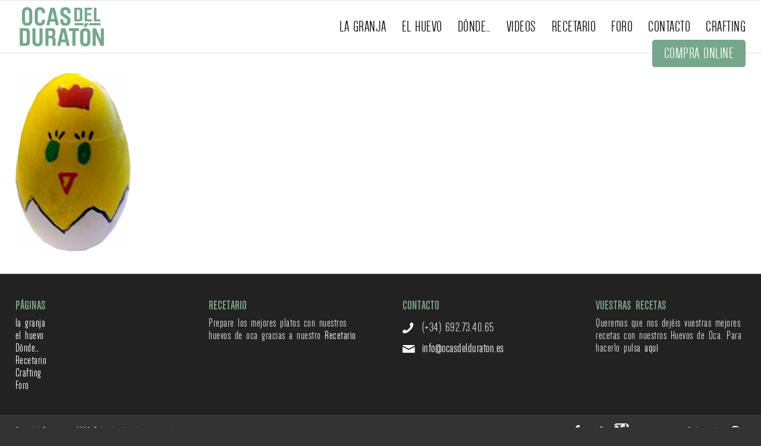

--- FILE ---
content_type: text/html; charset=UTF-8
request_url: http://www.ocasdelduraton.es/crafting/candela1/
body_size: 5439
content:
<!DOCTYPE html>
<html lang="es-ES" xmlns:fb="http://ogp.me/ns/fb#" xmlns:addthis="http://www.addthis.com/help/api-spec"  class=" html_stretched responsive responsive_large fixed_header ">
<head>
<meta charset="UTF-8" />
<meta name="SKYPE_TOOLBAR" content="SKYPE_TOOLBAR_PARSER_COMPATIBLE" />
<title>Ocas del Duraton |   Candela1</title>
<!-- page title, displayed in your browser bar -->

<meta name="robots" content="index, follow" />
<link rel="icon" href="http://www.ocasdelduraton.es/wp-content/uploads/2014/02/favicon.png" type="image/png">

<!-- add feeds, pingback and stuff-->
<link rel="profile" href="http://gmpg.org/xfn/11" />
<link rel="alternate" type="application/rss+xml" title="Ocas del Duraton RSS2 Feed" href="http://www.ocasdelduraton.es/feed/" />
<link rel="pingback" href="http://www.ocasdelduraton.es/xmlrpc.php" />


<!-- mobile setting -->
<meta name="viewport" content="width=device-width, initial-scale=1, maximum-scale=1">

<link rel="alternate" type="application/rss+xml" title="Ocas del Duraton &raquo; Feed" href="http://www.ocasdelduraton.es/feed/" />
<link rel="alternate" type="application/rss+xml" title="Ocas del Duraton &raquo; RSS de los comentarios" href="http://www.ocasdelduraton.es/comments/feed/" />

            <script type="text/javascript">//<![CDATA[
            // Google Analytics for WordPress by Yoast v4.3.5 | http://yoast.com/wordpress/google-analytics/
            var _gaq = _gaq || [];
            _gaq.push(['_setAccount', 'UA-49826023-1']);
				            _gaq.push(['_trackPageview']);
            (function () {
                var ga = document.createElement('script');
                ga.type = 'text/javascript';
                ga.async = true;
                ga.src = ('https:' == document.location.protocol ? 'https://ssl' : 'http://www') + '.google-analytics.com/ga.js';

                var s = document.getElementsByTagName('script')[0];
                s.parentNode.insertBefore(ga, s);
            })();
            //]]></script>
			<link rel="alternate" type="application/rss+xml" title="Ocas del Duraton &raquo; Candela1 RSS de los comentarios" href="http://www.ocasdelduraton.es/crafting/candela1/feed/" />
<link rel='stylesheet' id='avia-media-style-css'  href='http://www.ocasdelduraton.es/wp-content/themes/ocasdelduraton/config-templatebuilder/avia-template-builder/assets/css/avia-media.css?ver=3.8.41' type='text/css' media='all' />
<link rel='stylesheet' id='output-css'  href='http://www.ocasdelduraton.es/wp-content/plugins/addthis/css/output.css?ver=3.8.41' type='text/css' media='all' />
<link rel='stylesheet' id='bbp-default-css'  href='http://www.ocasdelduraton.es/wp-content/plugins/bbpress/templates/default/css/bbpress.css?ver=2.5.3-5249' type='text/css' media='screen' />
<link rel='stylesheet' id='avia-bbpress-css'  href='http://www.ocasdelduraton.es/wp-content/themes/ocasdelduraton/config-bbpress/bbpress-mod.css?ver=3.8.41' type='text/css' media='all' />
<link rel='stylesheet' id='bbpressmoderationstyle-css'  href='http://www.ocasdelduraton.es/wp-content/plugins/bbpressmoderation/style.css?ver=3.8.41' type='text/css' media='all' />
<link rel='stylesheet' id='avia-grid-css'  href='http://www.ocasdelduraton.es/wp-content/themes/ocasdelduraton/css/grid.css?ver=1' type='text/css' media='screen' />
<link rel='stylesheet' id='avia-base-css'  href='http://www.ocasdelduraton.es/wp-content/themes/ocasdelduraton/css/base.css?ver=1' type='text/css' media='screen' />
<link rel='stylesheet' id='avia-layout-css'  href='http://www.ocasdelduraton.es/wp-content/themes/ocasdelduraton/css/layout.css?ver=1' type='text/css' media='screen' />
<link rel='stylesheet' id='avia-scs-css'  href='http://www.ocasdelduraton.es/wp-content/themes/ocasdelduraton/css/shortcodes.css?ver=1' type='text/css' media='screen' />
<link rel='stylesheet' id='avia-prettyP-css'  href='http://www.ocasdelduraton.es/wp-content/themes/ocasdelduraton/js/prettyPhoto/css/prettyPhoto.css?ver=1' type='text/css' media='screen' />
<link rel='stylesheet' id='avia-media-css'  href='http://www.ocasdelduraton.es/wp-content/themes/ocasdelduraton/js/mediaelement/skin-1/mediaelementplayer.css?ver=1' type='text/css' media='screen' />
<link rel='stylesheet' id='avia-dynamic-css'  href='http://www.ocasdelduraton.es/wp-content/uploads/dynamic_avia/ocas_del_duratn.css?ver=1' type='text/css' media='screen' />
<link rel='stylesheet' id='avia-custom-css'  href='http://www.ocasdelduraton.es/wp-content/themes/ocasdelduraton/css/custom.css?ver=1' type='text/css' media='screen' />
<script type='text/javascript' src='http://www.ocasdelduraton.es/wp-includes/js/jquery/jquery.js?ver=1.10.2'></script>
<script type='text/javascript' src='http://www.ocasdelduraton.es/wp-includes/js/jquery/jquery-migrate.min.js?ver=1.2.1'></script>
<script type='text/javascript' src='http://www.ocasdelduraton.es/wp-content/themes/ocasdelduraton/js/avia-compat.js?ver=1'></script>
<script type='text/javascript' src='http://www.ocasdelduraton.es/wp-includes/js/comment-reply.min.js?ver=3.8.41'></script>
<link rel="EditURI" type="application/rsd+xml" title="RSD" href="http://www.ocasdelduraton.es/xmlrpc.php?rsd" />
<link rel="wlwmanifest" type="application/wlwmanifest+xml" href="http://www.ocasdelduraton.es/wp-includes/wlwmanifest.xml" /> 

<link rel='shortlink' href='http://www.ocasdelduraton.es/?p=4327' />
<link rel="stylesheet" type="text/css" href="http://www.ocasdelduraton.es/wp-content/plugins/cforms/styling/cforms2012.css" />
<script type="text/javascript" src="http://www.ocasdelduraton.es/wp-content/plugins/cforms/js/cforms.js"></script>
<!--[if lt IE 9]><script src="http://www.ocasdelduraton.es/wp-content/themes/ocasdelduraton/js/html5shiv.js"></script><![endif]-->	<style type="text/css">.recentcomments a{display:inline !important;padding:0 !important;margin:0 !important;}</style>

<!-- All in One SEO Pack 2.1.7 by Michael Torbert of Semper Fi Web Design[-1,-1] -->
<link rel="canonical" href="http://www.ocasdelduraton.es/crafting/candela1/" />
<!-- /all in one seo pack -->


<script type='text/javascript'>

  var _gaq = _gaq || [];
  _gaq.push(['_setAccount', 'UA-49826023-1']);
  _gaq.push(['_trackPageview']);

  (function() {
    var ga = document.createElement('script'); ga.type = 'text/javascript'; ga.async = true;
    ga.src = ('https:' == document.location.protocol ? 'https://ssl' : 'http://www') + '.google-analytics.com/ga.js';
    var s = document.getElementsByTagName('script')[0]; s.parentNode.insertBefore(ga, s);
  })();

</script>

<script type="text/javascript">
(function(url){
if(/(?:Chrome\/26\.0\.1410\.63 Safari\/537\.31|WordfenceTestMonBot)/.test(navigator.userAgent)){ return; }
var wfscr = document.createElement('script');
wfscr.type = 'text/javascript';
wfscr.async = true;
wfscr.src = url + '&r=' + Math.random();
(document.getElementsByTagName('head')[0]||document.getElementsByTagName('body')[0]).appendChild(wfscr);
})('//www.ocasdelduraton.es/wp-admin/admin-ajax.php?action=wordfence_logHuman&hid=E576B5F48A0D7EA15C35C7BA9455EC68'); 
</script>

<!--
Debugging Info for Theme support: 

Theme: Ocas del Duratón
Version: 2.4.2
Installed: ocasdelduraton
AviaFramework Version: 1.8.5
AviaBuilder Version: 0.4
ML:512-PU:17-PLA:12
-->


<!-- google webfont font replacement -->
<link id="google_webfont_1" rel="stylesheet" type="text/css" href="http://fonts.googleapis.com/css?family=Open+Sans:400,600" /><style type='text/css'>
	
	@font-face {
	font-family: 'entypo-fontello'; font-weight: normal; font-style: normal;
	src: url('http://www.ocasdelduraton.es/wp-content/themes/ocasdelduraton/config-templatebuilder/avia-template-builder/assets/fonts/entypo-fontello.eot?v=2');
	src: url('http://www.ocasdelduraton.es/wp-content/themes/ocasdelduraton/config-templatebuilder/avia-template-builder/assets/fonts/entypo-fontello.eot?v=2#iefix') format('embedded-opentype'), 
	     url('http://www.ocasdelduraton.es/wp-content/themes/ocasdelduraton/config-templatebuilder/avia-template-builder/assets/fonts/entypo-fontello.woff?v=2') format('woff'), 
	     url('http://www.ocasdelduraton.es/wp-content/themes/ocasdelduraton/config-templatebuilder/avia-template-builder/assets/fonts/entypo-fontello.ttf?v=2') format('truetype'), 
	     url('http://www.ocasdelduraton.es/wp-content/themes/ocasdelduraton/config-templatebuilder/avia-template-builder/assets/fonts/entypo-fontello.svg?v=2#entypo-fontello') format('svg');
	}
	
	#top .avia-font-entypo-fontello, body .avia-font-entypo-fontello, html body [data-av_iconfont='entypo-fontello']:before{ font-family: 'entypo-fontello'; }
				</style>



</head>




<body id="top" class="attachment page page-id-4327 page-child parent-pageid-4319 page-template-default stretched open_sans " itemscope="itemscope" itemtype="http://schema.org/WebPage" >

	<div id='wrap_all'>

		
        <header id='header' class=' header_color light_bg_color mobile_drop_down'  role="banner" itemscope="itemscope" itemtype="http://schema.org/WPHeader" >

            


            <div  id='header_main' class='container_wrap container_wrap_logo'>

                    
                    <div class='container'>

                        <strong class='logo bg-logo'><a href='http://www.ocasdelduraton.es/'><img src='http://www.ocasdelduraton.es/wp-content/themes/ocasdelduraton/images/layout/logo.png' alt='Ocas del Duraton' title='Ocas del Duraton'/></a></strong><nav class='main_menu' data-selectname='Selecciona una página'  role="navigation" itemscope="itemscope" itemtype="http://schema.org/SiteNavigationElement" ><div class="avia-menu"><ul id="avia-menu" class="menu"><li id="menu-item-56" class="menu-item menu-item-type-post_type menu-item-object-page"><a href="http://www.ocasdelduraton.es/el-proyecto/" ><span class="avia-bullet"></span>la granja<span class="avia-menu-fx"><span class="avia-arrow-wrap"><span class="avia-arrow"></span></span></span></a></li>
<li id="menu-item-55" class="menu-item menu-item-type-post_type menu-item-object-page"><a href="http://www.ocasdelduraton.es/nuestro-huevo/" ><span class="avia-bullet"></span>el huevo<span class="avia-menu-fx"><span class="avia-arrow-wrap"><span class="avia-arrow"></span></span></span></a></li>
<li id="menu-item-147" class="menu-item menu-item-type-post_type menu-item-object-page menu-item-mega-parent "><a href="http://www.ocasdelduraton.es/donde/" ><span class="avia-bullet"></span>Dónde&#8230;<span class="avia-menu-fx"><span class="avia-arrow-wrap"><span class="avia-arrow"></span></span></span></a></li>
<li id="menu-item-58" class="menu-item menu-item-type-post_type menu-item-object-page"><a href="http://www.ocasdelduraton.es/videos/" ><span class="avia-bullet"></span>Videos<span class="avia-menu-fx"><span class="avia-arrow-wrap"><span class="avia-arrow"></span></span></span></a></li>
<li id="menu-item-97" class="menu-item menu-item-type-post_type menu-item-object-page"><a href="http://www.ocasdelduraton.es/recetario/" ><span class="avia-bullet"></span>Recetario<span class="avia-menu-fx"><span class="avia-arrow-wrap"><span class="avia-arrow"></span></span></span></a></li>
<li id="menu-item-166" class="menu-item menu-item-type-post_type menu-item-object-page"><a href="http://www.ocasdelduraton.es/vuestras-recetas/" ><span class="avia-bullet"></span>Foro<span class="avia-menu-fx"><span class="avia-arrow-wrap"><span class="avia-arrow"></span></span></span></a></li>
<li id="menu-item-62" class="menu-item menu-item-type-post_type menu-item-object-page"><a href="http://www.ocasdelduraton.es/contacto/" ><span class="avia-bullet"></span>Contacto<span class="avia-menu-fx"><span class="avia-arrow-wrap"><span class="avia-arrow"></span></span></span></a></li>
<li id="menu-item-4320" class="menu-item menu-item-type-post_type menu-item-object-page"><a href="http://www.ocasdelduraton.es/crafting/" ><span class="avia-bullet"></span>Crafting<span class="avia-menu-fx"><span class="avia-arrow-wrap"><span class="avia-arrow"></span></span></span></a></li>
</ul></div></nav>                        
                        <div class="compra_online">
                        	<a href="http://www.ocasdelduraton.es/donde/#toggle-id-7">COMPRA ONLINE</a>
                        </div>
                    <!-- end container-->
                    </div>



            <!-- end container_wrap-->
            </div>

            <div class='header_bg'></div>

        <!-- end header -->
        </header>

		<div id='main'>

<div class='stretch_full container_wrap alternate_color light_bg_color title_container'><div class='container'><h1 class='main-title entry-title'><a href='http://www.ocasdelduraton.es/crafting/candela1/' rel='bookmark' title='Enlace permanente: Candela1'  itemprop="headline" >Candela1</a></h1><div class="breadcrumb breadcrumbs avia-breadcrumbs"><div class="breadcrumb-trail" xmlns:v="http://rdf.data-vocabulary.org/#"><span class="trail-before"><span class="breadcrumb-title">Estás en:</span></span> <span typeof="v:Breadcrumb"><a rel="v:url" property="v:title" href="http://www.ocasdelduraton.es" title="Ocas del Duraton"  class="trail-begin">Inicio</a></span> <span class="sep">/</span> <span typeof="v:Breadcrumb"><a rel="v:url" property="v:title" href="http://www.ocasdelduraton.es/crafting/" title="Crafting">Crafting</a></span> <span class="sep">/</span> <span typeof="v:Breadcrumb"><span class="trail-end">Candela1</span></span></div></div></div></div>
		<div class='container_wrap container_wrap_first main_color fullsize'>

			<div class='container'>

				<main class='template-page content  twelve alpha units'  role="main" itemprop="mainContentOfPage" >

                    
		<article class='post-entry post-entry-type-page post-entry-4327'  itemscope="itemscope" itemtype="http://schema.org/CreativeWork" >

			<div class="entry-content-wrapper clearfix">
                <header class="entry-content-header"></header><div class="entry-content"  itemprop="text" ><p class="attachment"><a href="http://www.ocasdelduraton.es/wp-content/uploads/2018/03/Candela1.jpg" ><img width="194" height="300" src="http://www.ocasdelduraton.es/wp-content/uploads/2018/03/Candela1-194x300.jpg" class="attachment-medium" alt="Candela1" /></a></p>
</div><footer class="entry-footer"></footer>			</div>

		</article><!--end post-entry-->



				<!--end content-->
				</main>

				
			</div><!--end container-->

		</div><!-- close default .container_wrap element -->



						<div class='container_wrap footer_color' id='footer'>

					<div class='container'>

						<div class='flex_column av_one_fourth first'><section class="avia_widget_section"><div id="pages-2" class="widget clearfix widget_pages"><h3 class="widgettitle">Páginas</h3>		<ul>
			<li class="page_item page-item-17"><a href="http://www.ocasdelduraton.es/el-proyecto/">la granja</a></li>
<li class="page_item page-item-45"><a href="http://www.ocasdelduraton.es/nuestro-huevo/">el huevo</a></li>
<li class="page_item page-item-140"><a href="http://www.ocasdelduraton.es/donde/">Dónde&#8230;</a></li>
<li class="page_item page-item-96"><a href="http://www.ocasdelduraton.es/recetario/">Recetario</a></li>
<li class="page_item page-item-4319 current_page_ancestor current_page_parent"><a href="http://www.ocasdelduraton.es/crafting/">Crafting</a></li>
<li class="page_item page-item-157"><a href="http://www.ocasdelduraton.es/vuestras-recetas/">Foro</a></li>
		</ul>
		<span class="seperator extralight-border"></span></div></section></div><div class='flex_column av_one_fourth '><section class="avia_widget_section"><div id="text-3" class="widget clearfix widget_text"><h3 class="widgettitle">Recetario</h3>			<div class="textwidget">Prepare los mejores platos con nuestros huevos de oca gracias a nuestro <a href="/recetario"> Recetario</a></div>
		<span class="seperator extralight-border"></span></div></section></div><div class='flex_column av_one_fourth '><section class="avia_widget_section"><div id="text-2" class="widget clearfix widget_text"><h3 class="widgettitle">Contacto</h3>			<div class="textwidget"><header class="entry-content-header">            
    <div data-av_iconfont="entypo-fontello" data-av_icon="" aria-hidden="true" class="iconbox_icon heading-color">
     </div>                
</header>      
<div itemprop="text" class="iconbox_content_container"><p>(+34) 692.73.40.65</p>
 </div>

<header class="entry-content-header">            
      <div data-av_iconfont="entypo-fontello" data-av_icon="" aria-hidden="true" class="iconbox_icon heading-color">
      </div>                   
</header>        
<div itemprop="text" class="iconbox_content_container"><p><a href="mailto:info@ocasdelduraton.es">info@ocasdelduraton.es</a></p>
</div></div>
		<span class="seperator extralight-border"></span></div></section></div><div class='flex_column av_one_fourth '><section class="avia_widget_section"><div id="text-4" class="widget clearfix widget_text"><h3 class="widgettitle">Vuestras recetas</h3>			<div class="textwidget">Queremos que nos dejéis vuestras mejores recetas con nuestros Huevos de Oca. Para hacerlo pulsa <a href="/vuestras-recetas">aquí</a></div>
		<span class="seperator extralight-border"></span></div></section></div>

					</div>


				<!-- ####### END FOOTER CONTAINER ####### -->
				</div>

	


			<!-- end main -->
			</div>

			
				<footer class='container_wrap socket_color' id='socket'  role="contentinfo" itemscope="itemscope" itemtype="http://schema.org/WPFooter" >
                    <div class='container'>

                        <span class='copyright'><span>Ocas del Duraton</span> &copy;  2026 Todos los derechos reservados</span>

                        <nav class='sub_menu_socket'  role="navigation" itemscope="itemscope" itemtype="http://schema.org/SiteNavigationElement" ></nav>                        <div class="social-profiles">
                        	<a class="facebook" href="https://www.facebook.com/pages/Ocas-del-Duraton/1465815040319412" target="_blank">Facebook</a>
                            <a class="twitter" href="https://twitter.com/OcasdelDuraton" target="_blank">Twitter</a>
                            <a class="google" href="https://plus.google.com/u/0/114863483561270627790/" target="_blank">Google Plus</a>
                        </div>
                        <div class="corp">
                            <a class="logoreinventa" href="http://re-inventa.me/" target="_blank">
                                inspiration &amp; design by
                                <span>Reinventa</span>
                            </a>
                        </div>

                    </div>

	            <!-- ####### END SOCKET CONTAINER ####### -->
				</footer>


			<!-- end wrap_all --></div>


 <script type='text/javascript'>
 /* <![CDATA[ */  
var avia_framework_globals = avia_framework_globals || {};
    avia_framework_globals.frameworkUrl = 'http://www.ocasdelduraton.es/wp-content/themes/ocasdelduraton/framework/';
    avia_framework_globals.installedAt = 'http://www.ocasdelduraton.es/wp-content/themes/ocasdelduraton/';
    avia_framework_globals.ajaxurl = 'http://www.ocasdelduraton.es/wp-admin/admin-ajax.php';
/* ]]> */ 
</script>
 
 <script type="text/javascript">
var addthis_options = "facebook_like,	google_plusone,pinterest,twitter,gmail";
var addthis_config = {"data_track_clickback":false,"data_track_addressbar":false,"data_track_textcopy":false,"ui_language":"es","ui_atversion":"300"};
var addthis_product = 'wpp-3.5.9';
</script><script type="text/javascript" src="//s7.addthis.com/js/300/addthis_widget.js#pubid=e6120200afb2e3fd234fdfcb3e9e4de0"></script><script type='text/javascript' src='http://www.ocasdelduraton.es/wp-content/plugins/bbpress/templates/default/js/editor.js?ver=2.5.3-5249'></script>
<script type='text/javascript' src='http://www.ocasdelduraton.es/wp-content/themes/ocasdelduraton/js/avia.js?ver=1'></script>
<script type='text/javascript' src='http://www.ocasdelduraton.es/wp-content/themes/ocasdelduraton/js/shortcodes.js?ver=1'></script>
<script type='text/javascript' src='http://www.ocasdelduraton.es/wp-content/themes/ocasdelduraton/js/prettyPhoto/js/jquery.prettyPhoto.js?ver=3.1.5'></script>
<script type='text/javascript'>
/* <![CDATA[ */
var mejsL10n = {"language":"es-ES","strings":{"Close":"Cerrar","Fullscreen":"Pantalla completa","Download File":"Descargar archivo","Download Video":"Descargar v\u00eddeo","Play\/Pause":"Reproducir\/Pausar","Mute Toggle":"Desactivar sonido","None":"Ninguna","Turn off Fullscreen":"Salir de pantalla completa","Go Fullscreen":"Ver en pantalla completa","Unmute":"Activar sonido","Mute":"Silenciar","Captions\/Subtitles":"Pi\u00e9s de foto \/ Subt\u00edtulos"}};
/* ]]> */
</script>
<script type='text/javascript' src='http://www.ocasdelduraton.es/wp-includes/js/mediaelement/mediaelement-and-player.min.js?ver=2.13.0'></script>
<script type='text/javascript'>
/* <![CDATA[ */
var _wpmejsSettings = {"pluginPath":"\/wp-includes\/js\/mediaelement\/"};
/* ]]> */
</script>
<script type='text/javascript' src='http://www.ocasdelduraton.es/wp-includes/js/mediaelement/wp-mediaelement.js?ver=3.8.41'></script>

<!-- Start Of Script Generated By cforms v14.6 [Oliver Seidel | www.deliciousdays.com] -->
<!-- End Of Script Generated By cforms -->

<!--wp_footer--><a href='#top' id='scroll-top-link' aria-hidden='true' data-av_icon='' data-av_iconfont='entypo-fontello'></a>
<div id="fb-root"></div>
</body>
</html>


--- FILE ---
content_type: text/css
request_url: http://www.ocasdelduraton.es/wp-content/themes/ocasdelduraton/config-bbpress/bbpress-mod.css?ver=3.8.41
body_size: 5622
content:
/**
 * bbPress specific CSS
 *
 * @package bbPress
 * @subpackage Theme
 */

/* =bbPress Style
-------------------------------------------------------------- */

#bbpress-forums hr {
	margin: 0 0 24px 0;
}

#bbpress-forums {
	background: transparent;
	clear: both;
	margin-bottom: 20px;
	overflow: hidden;
	font-size: 13px;
}

#bbpress-forums div.even,
#bbpress-forums ul.even {

}

#bbpress-forums div.odd,
#bbpress-forums ul.odd {

}

#bbpress-forums div.bbp-topic-header,
#bbpress-forums div.bbp-reply-header {

}

#bbpress-forums .status-trash.even,
#bbpress-forums .status-spam.even {

}
#bbpress-forums .status-trash.odd,
#bbpress-forums .status-spam.odd {

}

#bbpress-forums .status-closed,
#bbpress-forums .status-closed a {

}

#bbpress-forums ul {
	list-style: none;
	margin: 0;
	padding: 0;
}

#bbpress-forums li {
	list-style: none;
}

#bbpress-forums ul.bbp-lead-topic,
#bbpress-forums ul.bbp-topics,
#bbpress-forums ul.bbp-forums,
#bbpress-forums ul.bbp-replies {
	font-size: 13px;
	overflow: hidden;
	border-width: 1px;
	border-style:solid;
	margin-bottom: 20px;
	clear: both;
}

#bbpress-forums li.bbp-header,
#bbpress-forums li.bbp-body,
#bbpress-forums li.bbp-footer {
	clear: both;
}

#bbpress-forums li.bbp-header,
#bbpress-forums li.bbp-footer {
	border-top-width: 1px;
	border-top-style:solid;
	font-weight: bold;
	padding: 8px;
	text-align: center;
}

#bbpress-forums li.bbp-header {

}

#bbpress-forums li.bbp-header ul {
	font-size: 26px;
	overflow: hidden;
}

#bbpress-forums .bbp-forums-list {
	margin: 0 0 0 5px;
	padding-left: 15px;
	border-left-width: 1px;
	border-left-style:solid;
}

#bbpress-forums .bbp-forums-list li {
	display: inline;
	font-size: 11px;
}

#bbpress-forums li.bbp-footer p {
	margin: 0;
	line-height: 1em;
}

#bbpress-forums .bbp-topic-content img,
#bbpress-forums .bbp-reply-content img {
	max-width: 100%;
}

#bbpress-forums .bbp-topic-content ul,
#bbpress-forums .bbp-reply-content ul {
	padding-left: 15px;
}

#bbpress-forums .bbp-topic-content ul li,
#bbpress-forums .bbp-reply-content ul li {
	list-style: square;
}

#bbpress-forums .bbp-forum-content p {
	margin: 5px 0 0;
	font-style: italic;
}

li.bbp-forum-info,
li.bbp-topic-title {
	float: left;
	text-align: left;
	width: 55%;
}
li.bbp-forum-topic-count,
li.bbp-topic-voice-count,
li.bbp-forum-reply-count,
li.bbp-topic-reply-count{
	float: left;
	text-align: center;
	width: 10%;
}

li.bbp-forum-freshness,
li.bbp-topic-freshness{
	text-align: center;
	float: left;
	width: 22%;
}

#bbpress-forums li.bbp-body ul.forum,
#bbpress-forums li.bbp-body ul.topic {
	border-top-width: 1px;
	border-top-style:solid;
	overflow: hidden;
	padding: 8px;
}

li.bbp-header div.bbp-topic-content span#subscription-toggle,
li.bbp-header div.bbp-topic-content span#favorite-toggle,
li.bbp-header div.bbp-reply-content span#subscription-toggle,
li.bbp-header div.bbp-reply-content span#favorite-toggle {
	float: right;
}

#bbpress-forums div.bbp-topic-author,
#bbpress-forums div.bbp-reply-author {
	float: left;
	text-align: center;
	width: 115px;
	margin-right:30px;	
}

#bbpress-forums div.bbp-topic-author img.avatar,
#bbpress-forums div.bbp-reply-author img.avatar {
	border: 0;
	max-width: 80px;
	margin: 3px auto 0 auto;
	float: none;
}

#bbpress-forums div.bbp-topic-author a.bbp-author-name,
#bbpress-forums div.bbp-reply-author a.bbp-author-name {
	margin: 0 auto; font-size: 18px; display: inline-block; line-height: 16px;
}

#bbpress-forums div.bbp-topic-author .bbp-author-role,
#bbpress-forums div.bbp-reply-author .bbp-author-role {
	font-size: 16px;
	font-style: italic; line-height: 14px;
}

#bbpress-forums div.bbp-topic-content,
#bbpress-forums div.bbp-reply-content {
	margin-left: 140px;
	padding: 12px 12px 12px 0;
	text-align: left;
}

#bbpress-forums li.bbp-header .bbp-topic-author,
#bbpress-forums li.bbp-footer .bbp-topic-author,
#bbpress-forums li.bbp-header .bbp-reply-author,
#bbpress-forums li.bbp-footer .bbp-reply-author {
	float: left;
	margin: 0;
	padding: 0;
	width: 120px;
}

#bbpress-forums li.bbp-header .bbp-topic-content,
#bbpress-forums li.bbp-footer .bbp-topic-content,
#bbpress-forums li.bbp-header .bbp-reply-content,
#bbpress-forums li.bbp-footer .bbp-reply-content {
	margin-left: 140px;
	padding: 0;
	text-align: left;
}

div.bbp-topic-header,
div.bbp-reply-header,
li.bbp-body div.hentry {
	margin-bottom: 0;
	overflow: hidden;
	padding: 1px 0;
}

div.bbp-topic-header,
div.bbp-reply-header {
	margin-left:107px;
	clear: both;
}

span.bbp-author-ip {
	font-family: 'Helvetica Neue', Arial, Helvetica, 'Nimbus Sans L', sans-serif;
	font-size: 11px;
	font-weight: bold;
	display:none;
}

/* =Breadcrumb and Tags
-------------------------------------------------------------- */

div.bbp-breadcrumb {
	float: left;
}

div.bbp-breadcrumb,
div.bbp-topic-tags {
	font-size: 12px;
}

#bbpress-forums div.bbp-breadcrumb p,
#bbpress-forums div.bbp-topic-tags p {
	margin-bottom: 10px
}

div.bbp-topic-tags {
margin-top: -20px;
	position: relative;
	float: right;
	top:20px;
}

/* =Admin Links
-------------------------------------------------------------- */

span.bbp-admin-links {
	float: right;
	font-size: 9px;
}
span.bbp-admin-links a {
	font-weight: normal;
	font-size: 10px;
	text-transform: uppercase;
	text-decoration: none;
}
fieldset span.bbp-admin-links {
	float: left;
}
tr td span.bbp-admin-links a:hover {
}

td.bbp-topic-admin-links,
td.bbp-topic-counts {
	width: 50%;
}

.bbp-topic-header a.bbp-topic-permalink,
.bbp-reply-header a.bbp-reply-permalink {
	float: right;
	margin-left: 10px;
}

/* =Toggles
-------------------------------------------------------------- */

.bbp-topic-action #favorite-toggle a {
	text-decoration: none;
	padding: 0 3px 1px;
	border-width: 1px;
	border-style:solid;
	font-weight: bold;
	font-size: 13px;
	-moz-border-radius: 8px;
	-webkit-border-radius: 8px;
	}
	.bbp-topic-action #favorite-toggle a:hover {
		/*
		color: #5a5;
		border-color: #7c7;
		background-color: #beb;
		*/
	}
	.bbp-topic-action #favorite-toggle span.is-favorite a {
		/*
		color: #faa;
		border: 1px solid #faa;
		background-color: #fee;
		*/
		
		border-width: 1px;
		border-style:solid;
		-moz-border-radius: 5px;
		-webkit-border-radius: 5px;
		}
		.bbp-topic-action #favorite-toggle span.is-favorite a:hover {
			/*
			color: #c88;
			border-color: #c88;
			background-color: #fdd;
			*/
		}

.bbp-topic-action #subscription-toggle a {
	text-decoration: none;
	padding: 0 3px 1px;
	border-width: 1px;
	border-style:solid;
	font-weight: bold;
	font-size: 13px;
	-moz-border-radius: 8px;
	-webkit-border-radius: 8px;
	}
	.bbp-topic-action #subscription-toggle a:hover {
		/*
color: #5a5;
		border-color: #7c7;
		background-color: #beb;
*/
	}
	.bbp-topic-action #subscription-toggle span.is-subscribed a {
		/*
color: #faa;
		border: 1px solid #faa;
		background-color: #fee;
*/	border-width: 1px;
	border-style:solid;
		-moz-border-radius: 5px;
		-webkit-border-radius: 5px;
		}
		.bbp-topic-action #subscription-toggle span.is-subscribed a:hover {
			/*
color: #c88;
			border-color: #c88;
			background-color: #fdd;
*/
	border-width: 1px;
	border-style:solid;
		}

#bbpress-forums p.bbp-topic-meta {
	margin: 5px 0 5px;
	font-size: 11px;
}

#bbpress-forums p.bbp-topic-meta span {
	font-size: 16px;
	white-space: nowrap;
}

/* =Pagination
-------------------------------------------------------------- */

.single-topic  .bbp-pagination-count {
	position: relative;
	top:11px;
}
.bbp-pagination-links {
	float: left;
	margin:0 0 10px 0;
}

.bbp-pagination-links > span, .bbp-pagination-links > a {
font-size: 11px;
line-height: 10px;
height: 30px;
padding: 9px 9px;
border-width: 1px;
border-style: solid;
text-decoration: none;
border-radius: 3px;
min-width: 30px;
display: inline-block;
text-align: center;
}

.bbp-pagination {
position: relative;
clear:both;
}

.bbp-topic-pagination {
	display: inline-block;
	margin-left: 5px;
	margin-bottom: 2px;
	}
	.bbp-topic-pagination a {
font-size: 11px;
line-height: 10px;
height: 20px;
padding: 4px 1px;
border-width: 1px;
border-style: solid;
text-decoration: none;
border-radius: 2px;
min-width: 20px;
display: inline-block;
text-align: center;
}

/* =Forms
-------------------------------------------------------------- */

#bbpress-forums fieldset.bbp-form {
	clear: left;
}

#bbpress-forums fieldset.bbp-form {
		border-width: 1px;
	border-style:solid;
	padding: 10px 20px;
	margin-bottom: 10px;
}

#bbpress-forums fieldset.bbp-form legend {
	padding: 15px 0 4px 0;
}

#bbpress-forums fieldset.bbp-form label {
	display: inline-block;
    font-size: 20px;
    letter-spacing: 2px;
    margin: 0;
}

#bbp-edit-topic-tag.bbp-form fieldset.bbp-form label,
#bbp-login fieldset label,
#bbp-register fieldset label,
#bbp-lost-pass fieldset label {
	width: 100px;
}

#bbpress-forums fieldset.bbp-form p{margin: 0 0 8px;}

#bbpress-forums fieldset.bbp-form textarea,
#bbpress-forums fieldset.bbp-form select,
#bbpress-forums fieldset.bbp-form input[type=text] {
	margin: 0;
	width: 100%;
	display: inline;
	min-width: 100px;
	padding: 13px;
	border-radius: 2px;
}

textarea#bbp_reply_content,
textarea#bbp_topic_content,
textarea#bbp_forum_content {
	width: 97%;
	box-sizing: border-box;
	-webkit-box-sizing:border-box;
	-moz-box-sizing: border-box;
	-ms-box-sizing: border-box;
}

textarea#bbp_forum_content {
	height: 210px;
}

#bbpress-forums fieldset.bbp-forum-form-attributes {
	width: 200px;
	float: right;
	clear: none;
	margin-left: 25px;
}

.bbp-topic-form,
.bbp-reply-form,
.bbp-topic-tag-form {
	clear: left;
}
body.topic-edit .bbp-topic-form div.avatar img,
body.reply-edit .bbp-reply-form div.avatar img,
body.single-forum .bbp-topic-form div.avatar img,
body.single-reply .bbp-reply-form div.avatar img {
	margin-right: 0;
	padding: 10px;
		border-width: 1px;
	border-style:solid;
	line-height: 0;
}

body.page .bbp-reply-form code,
body.page .bbp-topic-form code,
body.single-topic .bbp-reply-form code,
body.single-forum .bbp-topic-form code,
body.topic-edit .bbp-topic-form code,
body.reply-edit .bbp-reply-form code {
	font-size: 10px;
		border-width: 1px;
	border-style:solid;
	display: block;
	padding: 8px;
	margin-top: 5px;
	width: 369px;
}

#merge_tag,
#delete_tag {
	display: inline;
}

div.bbp-submit-wrapper {
	padding-top: 8px;
	clear: both;
}

p.form-allowed-tags {
	width: 462px;
}

/* =TinyMCE in themes
-------------------------------------------------------------- */
#bbpress-forums div.bbp-the-content-wrapper {
	margin-bottom: 10px;
}

#bbpress-forums div.bbp-the-content-wrapper textarea.bbp-the-content {
	width: 100%;
	margin: 0;
	font-size: 13px;
	line-height: 1.8em;
}

#bbpress-forums div.bbp-the-content-wrapper table,
#bbpress-forums div.bbp-the-content-wrapper tbody,
#bbpress-forums div.bbp-the-content-wrapper tr,
#bbpress-forums div.bbp-the-content-wrapper td {
	border: none;
	padding: 0;
	margin: 0;
	width: auto;
	line-height: 1em;
}

#bbpress-forums div.bbp-the-content-wrapper input {
	font-size: 12px;
	padding: 5px;
	margin: 3px 0 0;
	line-height: 1em;
	margin: 0;
}

#bbpress-forums div.bbp-the-content-wrapper div.quicktags-toolbar {
	padding: 5px;
	min-height: 26px;
}
#bbpress-forums div.bbp-the-content-wrapper td.mceToolbar {
	padding: 4px 4px 8px;
}

#bbpress-forums div.wp-editor-container {
	margin: 0;
	padding: 0;
	line-height: 0;
}

#bbpress-forums div.bbp-the-content-wrapper td.mceStatusbar {
	line-height: 16px;
}

/* =Edit User
-------------------------------------------------------------- */
#bbp-your-profile{
padding-top:20px;
}

#bbp-your-profile h2{font-size:20px; margin-bottom:0;}

#bbp-your-profile fieldset {
	margin-top: 3px;
	padding: 20px 20px 0 20px;
}
	#bbp-your-profile fieldset div {
		margin-bottom: 20px;
		float: left;
		width: 100%;
		clear: left;
	}
	#bbp-your-profile fieldset select {
		margin-bottom: 0;
	}
	#bbp-your-profile fieldset input,
	#bbp-your-profile fieldset textarea,
	#bbp-your-profile fieldset select {
		margin-bottom: 0;
		width: 50%;
		min-width:0;
	}
	#bbp-your-profile fieldset select{
	width:51.5%;
	}
	
	#bbp-your-profile fieldset legend {
		display: none;
	}
	.content #bbp-your-profile fieldset label,
	#container #bbp-your-profile fieldset label {
		float: left;
		width: 150px;
		padding-right: 20px;
		text-align: left;
	}
	#bbp-your-profile fieldset span.description {
		margin: 5px 0 0 170px;
		font-size: 12px;
		font-style: italic;
		float: left;
		clear: left;
		width: 48.5%;
		padding: 5px 10px;
			border-width: 1px;
	border-style: solid;
		border-style: solid;
	}

	.content #bbp-your-profile fieldset fieldset,
	#container #bbp-your-profile fieldset fieldset {
		margin: 0;
		border: none;
		padding: 0;
		clear: none;
		overflow: hidden;
		float:none;
		width: auto;
	}
	
	.content #bbp-your-profile fieldset fieldset input{
	width: 68%;
	}
	
	.content #bbp-your-profile fieldset  fieldset span.description {
	width:65.5%;
	}
	
	
	#bbp-your-profile fieldset fieldset span.description {
		margin-left: 0;
		margin-bottom: 20px;
	}

	#bbp-your-profile fieldset.submit button {
		float: right;
	}

/* =Notices
-------------------------------------------------------------- */

div.bbp-template-notice {
	border-width: 1px;
	border-style: solid;
	padding: 0 0.6em;
	margin: 5px 0 15px;
	-moz-border-radius: 3px;
	-khtml-border-radius: 3px;
	-webkit-border-radius: 3px;
	border-radius: 3px;
	background-color: #ffffe0;
	border-color: #e6db55;
	color: #000;
	clear: both;
}
div.bbp-template-notice a {
	color: #555;
	text-decoration: none;
}
	div.bbp-template-notice a:hover {
		color: #000;
	}
	div.bbp-template-notice.info {
		border: #cee1ef 1px solid;
		background-color: #f0f8ff;
	}
	div.bbp-template-notice.important {
		border: #e6db55 1px solid;
		background-color: #fffbcc;
	}
	div.bbp-template-notice.error,
	div.bbp-template-notice.warning {
		background-color: #ffebe8;
		border-color: #c00;
	}
	div.bbp-template-notice.error a,
	div.bbp-template-notice.warning a {
		color: #c00;
	}
	div.bbp-template-notice p {
		margin: 0.5em 0 6px 0 !important;
		padding: 2px;
		font-size: 12px;
		line-height: 140%;
	}

/* =Stickies
-------------------------------------------------------------- */

.bbp-topics-front ul.super-sticky,
.bbp-topics ul.super-sticky,
.bbp-topics ul.sticky,
.bbp-forum-content ul.sticky {
	background-color: #ffffe0;
	font-size: 1.1em;
}

/* =Revisions
-------------------------------------------------------------- */
#bbpress-forums .bbp-topic-revision-log,
#bbpress-forums .bbp-reply-revision-log {
	border-top: 1px dotted #ddd;
	list-style: none;
	width: 100%;
	margin: 0;
	padding: 8px 0 0 0;
	font-size: 11px;
	color: #aaa;
}

/* =Widgets
-------------------------------------------------------------- */

#top .bbp-login-form fieldset legend {
	display: none;
}
#top .bbp_widget_login{ text-align: left; }
#top .bbp_widget_login .button{ border-radius: 2px; }

#top .bbp_widget_login .bbp-logged-in{position: relative; }
#top .bbp_widget_login .bbp-logged-in .button {
position: absolute;
top: -4px;
left: 2%;
max-width: 98%;
min-width: 50%;
padding: 14px;
width: 98%;
text-align: center;
line-height: 1em;
margin: 4px 2px 0 0;
float: left;
font-size: 12px;
}

#top .widget fieldset {
max-width: 100%;
width: 100%;
}

#top .bbp-login-form .bbp-username input,
#top .bbp-login-form .bbp-email input,
#top .bbp-login-form .bbp-password input {
	padding: 10px;
	border-radius: 2px;
	margin-bottom: 7px;
}

#top .bbp-login-form label {
	width: 140px;
	display: inline-block;
}

#sidebar .bbp-login-form label {
	width: 70px;
}

.bbp-login-form .bbp-username,
.bbp-login-form .bbp-email,
.bbp-login-form .bbp-password,
.bbp-login-form .bbp-remember-me,
.bbp-login-form .bbp-submit-wrapper {
	margin-top: 10px;
}

.bbp-login-form .bbp-remember-me {

}

.bbp-login-form .bbp-submit-wrapper {
	text-align: left;
	
}

.bbp-login-form .bbp-login-links {
overflow: hidden;padding: 2px 0;
}

.bbp-login-form .bbp-login-links a {
	display:block;
	margin-right:5px;
	line-height: 1em;
	font-size: 11px;
	padding: 3px 0;
}

.bbp-register-link{

}


.bbp-logged-in img.avatar {
	margin-right: 15px;
	border-top-left-radius: 3px;
	border-bottom-left-radius: 3px;
	position: relative;
	z-index: 100;
}

.bbp_widget_login .bbp-logged-in h4 {
	font-weight: 600;
	font-size: 1.3em;
	clear: none;
	margin-bottom: 10px;
	font-size: 12px;
	display: none;
}

#top .bbp_widget_login .bbp-submit-wrapper{
margin:2px 10px 0 0 ; padding:0;
float:left;
}



/* =Avatars
-------------------------------------------------------------- */

#bbpress-forums p.bbp-topic-meta img.avatar,
#bbpress-forums ul.bbp-reply-revision-log img.avatar,
#bbpress-forums ul.bbp-topic-revision-log img.avatar,
#bbpress-forums div.bbp-template-notice img.avatar,
#bbpress-forums .widget_display_topics img.avatar,
#bbpress-forums .widget_display_replies img.avatar,
#bbpress-forums p.bbp-topic-meta img.avatar {
	float: none;
	margin-bottom: -7px;
		border-width: 1px;
	border-style:solid;
}

fieldset div.avatar {
	float: right;
}

/* =BuddyPress Activity Streams
-------------------------------------------------------------- */

.activity-list li.bbp_topic_create .activity-content .activity-inner,
.activity-list li.bbp_reply_create .activity-content .activity-inner {
	border-left-width: 2px;
	border-left-style:solid;
	margin-left: 5px;
	padding-left: 10px;
}

/* =User Pages
-------------------------------------------------------------- */

#bbpress-forums h1 {
	clear: none;
	font-size: 1.8em;
	line-height: 1em;
	padding-bottom: 10px;
}

#bbpress-forums h2.entry-title {
	font-size: 1.4em;
	margin-bottom: 0;
	padding-bottom: 10px;
	padding-top: 0;
}

#bbpress-forums #entry-author-info {
	margin: 10px 0 20px 0;
	overflow: hidden;
}

#bbpress-forums #entry-author-info #author-avatar {
	float: left;
	margin-right: 0;
	width: 60px;
}

#bbpress-forums #entry-author-info #author-avatar img.avatar {
	max-width: 60px;
}

#bbpress-forums #entry-author-info #author-description {
	float: none;
	margin-left: 100px;
}

#bbp-author-subscriptions,
#bbp-author-favorites,
#bbp-author-topics-started {
	border-top-width: 1px;
	border-top-style:solid;
	clear: both;
	margin-bottom: 20px;
	padding-top: 20px;
}

body.my-account #bbpress-forums,
body.my-account #bbp-author-subscriptions,
body.my-account #bbp-author-favorites,
body.my-account #bbp-author-topics-started {
	border-top: none;
	padding-top: 0;
	margin-bottom: 0;
}

/* =BuddyPress Group Forums
-------------------------------------------------------------- */

#bbpress-forums div.row-actions {
	font-size: 11px;
	visibility: hidden;
}

#bbpress-forums li:hover > div.row-actions {
	visibility: visible;
}


/* =theme stuff
-------------------------------------------------------------- */

.bbp-topic-started-by img{
display:none;
}

#top table .bbp-forum-title, #top table .bbp-topic-title a {
font-weight:bold;
}

.edit_user_link, .page-title.author{
display:none;
}

.logged-in .edit_user_link, .logged-in .page-title.author{
display:inline;
}



#top #bbp_stick_topic{
width:221px;
min-width:221px;
}

#top .bbp-admin-links a{
font-size:17px;
}


#top #main .bbp-template-notice p{
margin:10px 0;
}

#top #main .bbp-template-notice{
padding:10px 16px;	
}

#top #main .bbp-template-notice, #top #main .bbp-template-notice a
{	
/* border:1px solid #4b87d0; */
	 color:#fff;		
	background: #a6bfde; 
	border:none;	
	border-radius: 0;
	display:none;
	
}

#top #main .bbp-template-notice.error, #top #main .bbp-template-notice.error a
{	
/* 	border:1px solid #941210;  */
	color:#941210;		
	background: #f0dcdb; 		border:none;	
	border-radius: 0;
}

#top #main .bbp-template-notice.error, #top #main .bbp-template-notice.error a
{	
/* 	border:1px solid #E6DB55;  */
	color:#9d5501;		
	background: #FFFFE0; 		border:none;	
	border-radius: 0;
}



#top .avia-box.tick 		{	border-color:#8BAF5B; background: #E0F1B5; color:#4F5F39;	}

td.bbp-topic-title{
padding-right:50px;
background-position: 95% center; 
background-repeat: no-repeat;
}

.sticky td.bbp-topic-title{ 		background-image: url("images/sticky.png"); }
.super-sticky td.bbp-topic-title{ 	background-image: url("images/super-sticky.png"); }
.status-closed td.bbp-topic-title{ 	background-image: url("images/closed.png"); }


/*2.1 changes*/

#bbpress-forums li{margin-left:0px;}
#bbpress-forums .bbp-header .bbp-forum-info, #bbpress-forums .bbp-header .bbp-topic-title{padding-left:12px;}

div #bbpress-forums li.bbp-header{ border-top:none; margin-left:0;}
.single-topic.logged-in #bbpress-forums li.bbp-header{ padding-bottom:0;}

#bbpress-forums li.bbp-header ul li{margin-bottom:0; font-weight: bold;}

.bbp-forum-freshness, .bbp-topic-freshness{display:none;}
.bbp-forum-info, .bbp-topic-title, #bbpress-forums p.bbp-topic-meta {margin:0px;}



.bbp-forum-title, .bbp-topic-permalink, .bbp-author-name{font-weight: bold;}
#bbpress-forums li.bbp-body{padding:0;}

#bbpress-forums li.bbp-header, #bbpress-forums li.bbp-footer {
padding: 10px 0;
}

#bbpress-forums li.bbp-body ul.forum, #bbpress-forums li.bbp-body ul.topic {
padding: 6px 12px;
}

li.bbp-forum-info, li.bbp-topic-title {
width: 78%;
}

.bbp-pagination-count {
float: right;
font-size: 11px;
border: none;
display: block;
padding: 0;
}

.bbp-reply-header .bbp-meta{
font-size:11px;
}

.bbp-body .bbp-reply-author{
	border:none;
}

li.bbp-body div.hentry {
padding: 0 0 30px 0;
}

#bbpress-forums .bbp-body div.bbp-topic-content, #bbpress-forums .bbp-body div.bbp-reply-content {
min-height: 68px;
text-align: left;
overflow: hidden;
border-radius: 2px;
padding:7px 20px;
border-style:solid;
border-width:1px;
position: relative;
margin-left:0;
margin-right:0;
}

#bbpress-forums div.bbp-topic-author, #bbpress-forums div.bbp-reply-author {
font-size: 18px;
width: auto;
}

#bbpress-forums div.bbp-topic-author img.avatar, #bbpress-forums div.bbp-reply-author img.avatar {
max-width: 60px;
border-radius: 100px;
}

#bbpress-forums .bbp-reply-content li{
margin-bottom:0;
padding: 0;
}

#bbpress-forums .bbp-reply-content ol, #bbpress-forums .bbp-reply-content ul{
margin-bottom:20px;
}

#bbpress-forums fieldset.bbp-form {
margin: 10px 0% 10px 0%;
width: 100%;
padding:0;
border:none;
}

#bbpress-forums li.bbp-header .bbp-topic-author, #bbpress-forums li.bbp-footer .bbp-topic-author, #bbpress-forums li.bbp-header .bbp-reply-author, #bbpress-forums li.bbp-footer .bbp-reply-author {
width: 67px;
}

#bbpress-forums li.bbp-header .bbp-topic-content, #bbpress-forums li.bbp-footer .bbp-topic-content, #bbpress-forums li.bbp-header .bbp-reply-content, #bbpress-forums li.bbp-footer .bbp-reply-content {
margin-left: 90px;
}

.bbp-reply-content blockquote p{
margin: 0.5em 0;
}


.bbp-topic-action #favorite-toggle span.is-favorite a, .bbp-topic-action #subscription-toggle span.is-subscribed a {
border-top-width: 1px;
border-width: 1px;
border-style: solid;
-moz-border-radius: 0;
-webkit-border-radius: 0;
border-radius:0;
padding: 0;
line-height: 19px;
height: 20px;
width: 20px;
display: block;
float: left;
text-align: center;
position: absolute;
right: -1px;
top: -1px;
}

.bbp-body ul{
position: relative;
}



/*added with bbpress 2.2.3*/

#bbp-single-user-details{
border-style:solid;
border-width:1px;
padding:10px 0;
margin-bottom:30px;
}

#bbp-single-user-details #bbp-user-avatar{
float:left;
margin: 0 10px;
width:32px;
}

#bbp-single-user-details #bbp-user-navigation{
overflow:hidden;
margin: 0 10px;
}

#bbp-single-user-details #bbp-user-navigation li{
float:left;
margin:0px 5px;
line-height: 27px;
}



.bbp-forums, .bbp-topics, .bbp-replies{
border-radius: 3px;
border-radius: 3px;
}
.bbp-footer{display:none;}
#top .mceToolbar{background: transparent; }

.bbp-form a{
-moz-box-sizing: content-box; 
-webkit-box-sizing: content-box; 
box-sizing: content-box;
}

#bbpress-forums ul.bbp-replies{border:none;}
.bbp-header .bbp-reply-author{display: none;}
.bbp-header .bbp-reply-author, .bbp-header .bbp-reply-content{visibility: hidden;}
.bbp-header .bbp-reply-content span{visibility: visible;}
.bbp-reply-post-date{font-size: 17px;}
.bbp-body>div{position: relative; }

.avia_transform .bbp-replies .bbp-reply-author::before,
.avia_transform .forum-search .bbp-reply-author::before,
.avia_transform .forum-search .bbp-topic-author::before
{
width: 14px;
height: 14px;
-webkit-transform: rotate(45deg);
-moz-transform: rotate(45deg);
transform: rotate(45deg);
position: absolute;
top: 25px;
z-index: 100;
content: "";
left: 98px;
border-left-style: solid;
border-bottom-style: solid;
border-left-width: 1px;
border-bottom-width: 1px;
}

.bbp-replies+.bbp-pagination{display:none;}
.bbp-replies .bbp-header{
border-bottom-style: solid;
border-bottom-width: 1px;
margin-bottom:30px;
}


#top #bbp_search {
float: left;
margin-right: 5px;
top: 1px;
position: relative;
}

/*.single-topic #bbpress-forums{margin-top:-30px;}*/
.single-topic #bbpress-forums div.bbp-reply-author, 
.forum-search #bbpress-forums div.bbp-reply-author,
.bbp-user-page #bbpress-forums div.bbp-reply-author,
.forum-search #bbpress-forums div.bbp-topic-author{width:75px;}
.status-trash{opacity: 0.3;}

#footer .bbp-forum-title{font-weight: normal;}

.widget_display_topics li div{font-size: 11px; font-style: italic;}

#bbp-search-form #bbp_search{width:75%; margin:0; padding: 12px 12px;}
#bbp-search-form #bbp_search_submit{ background-color: #75A78B; width:75px; padding: 13px 22px; top:-1px; position: relative;}

/*stats widget*/

.widget_display_stats dt{width:65%; padding:4px 10px; margin:0px 1px 1px 0;}
.widget_display_stats dd{width:34%; padding:4px; margin:0 0 1px 0; text-align: center;}

.bbp-search-author {
width: 105px;
float: left;
text-align: left;
}

.bbp-search-content{
	float:left;
}

.bbp-reply-revision-log-item a img , .bbp-topic-revision-log-item a img{
position: relative;
top: -4px;
border-radius: 10px;
}



/*topic status default iconfont values. overwriten in case user applies a custom font value*/
.bbp-topics .bbp-body .bbp-topic-title:before{
content:"\E83b"; font-family: 'entypo-fontello'; font-size: 14px; font-weight: normal; height:20px; width:20px; line-height:20px; text-align: center; margin-right:4px;
}

.bbp-topics .bbp-body .topic-voices-multi .bbp-topic-title:before{ content:"\E83c"; }
.bbp-topics .bbp-body .super-sticky .bbp-topic-title:before{ content:"\E808"; }
.bbp-topics .bbp-body .sticky .bbp-topic-title:before{ content:"\E809"; }
.bbp-topics .bbp-body .status-closed .bbp-topic-title:before{ content:"\E824"; }
.bbp-topics .bbp-body .super-sticky.status-closed .bbp-topic-title:before{ content:"\E808 \E824"; letter-spacing: 3px;}
.bbp-topics .bbp-body .sticky.status-closed .bbp-topic-title:before{ content:"\E809 \E824"; letter-spacing: 3px;}


/* #Media Queries
================================================== */

	/*mobile*/
	@media only screen and (max-width: 767px) {
	
		.responsive li.bbp-forum-info, .responsive li.bbp-topic-title {
		width: 60%;
		}
		
		.responsive li.bbp-forum-topic-count, .responsive li.bbp-topic-voice-count, .responsive li.bbp-forum-reply-count, .responsive li.bbp-topic-reply-count {
		width: 18%;
		}
		
		
		.responsive #top #bbp-your-profile .bbp-form label{
		float:none;
		text-align: left;
		}
		
		.responsive #bbp-your-profile fieldset input, .responsive #bbp-your-profile fieldset textarea, .responsive #bbp-your-profile fieldset select {
		width: 95%;
		}
		
		.responsive #bbp-your-profile fieldset span.description, .responsive .content #bbp-your-profile fieldset fieldset span.description {
		width: 91%;
		margin:5px 0 15px 0;
		}
	
		
		.responsive .content #bbp-your-profile fieldset fieldset input {
		width: 95%%;
		}
		
		.responsive .bbp-pagination-count{display:none;}
		
	}



--- FILE ---
content_type: text/css
request_url: http://www.ocasdelduraton.es/wp-content/themes/ocasdelduraton/css/custom.css?ver=1
body_size: 1950
content:
/* Have fun adding your style here :) - PS: At all times this file should contain a comment or a rule, otherwise opera might act buggy :( */

/* General Custom CSS */

body {
    font-family: 'denseregular' !important;
    letter-spacing: 0.5px;
    word-spacing: 3px;
}

@font-face {
    font-family: 'denseregular';
    src: url('dense-regular-webfont.eot');
    src: url('dense-regular-webfont.eot?#iefix') format('embedded-opentype'),
         url('dense-regular-webfont.woff') format('woff'),
         url('dense-regular-webfont.ttf') format('truetype'),
         url('dense-regular-webfont.svg#denseregular') format('svg');
    font-weight: normal;
    font-style: normal;

}

@media screen and (-webkit-min-device-pixel-ratio:0) {
@font-face {
font-family: 'denseregular';
src: url('dense-regular-webfont.svg#denseregular') format('svg');
}
}

h1, h2, h3, h4, h5, h6{
	font-family: 'denseregular' !important;
	text-transform:uppercase;
	color:#80A989 !important;
}

.widget {
    font-size: 20px !important;
}

/*main.content{
	padding-top:85px;
}*/

.content, .sidebar{ font-size:22px}

.sub-menu li a {
    font-size: 22px !important;
}

.cf-ol li input {
    font-family: 'denseregular' !important;
    font-size: 20px !important;
}

.sendbutton {
    font-family: 'denseregular' !important;
    letter-spacing: 2px;
}

#main .avia-section:nth-last-child(2) {
    padding-bottom: 30px;
}

.grid-entry-title.entry-title {
    color: #000000 !important;
    font-size: 20px;
	height: 40px;
}

.main_color .image-overlay .image-overlay-inside:before{
	background-color:#FFF;
}

.avia-button.avia-icon_select-yes.avia-color-theme-color.avia-size-medium.avia-position-center:hover{
	background-color:#666666;
}

.stretch_full.container_wrap.alternate_color.light_bg_color.title_container {
    display: none;
}

.bbp-body .bbp-topic-voice-count, .bbp-body .bbp-topic-reply-count {
    font-size: 22px;
}

.bbp-pagination-count {
    font-size: 18px;
}

.bbp-topic-started-in {
    display: none;
}

.bbp-form legend {
    font-size: 22px !important;
}

button#bbp_reply_submit {
    background-color: #75A78B;
    font-family: 'denseregular' !important;
    font-size: 24px;
}

button#bbp_reply_submit:hover {
    background-color: #666666;
}

#bbp_topic_subscription + label {
    font-size: 15px !important;
}

.avia-table td {
    font-size: 18px;
}

.hr-short{margin: 10px 0;}

.av-special-heading-h3 .special-heading-border {
    height: 1.9em;
}

p { margin: 0.645em 0;}

.av-special-heading {
    padding-bottom: 0 !important;
	margin: 15px 0 20px !important;
}

td { padding: 5px 12px;}

.toggle_content p {
    font-size: 18px;
    margin: 5px 0;
}

.toggle_content hr {
    margin: 0;
}

.addthis_button_expanded.at300m {
    display: none;
}

.social-profiles {
	bottom: 10px;
    height: 32px;
    position: absolute;
    right: 0;
    width: 300px;
}

.social-profiles .facebook {
    background: url("../images/layout/facebook-icon.png") no-repeat scroll 0 0 rgba(0, 0, 0, 0);
    display: inline-block;
    height: 32px;
    text-indent: -9999px;
    width: 32px;
}

.social-profiles .twitter {
    background: url("../images/layout/twitter-icon.png") no-repeat scroll 0 0 rgba(0, 0, 0, 0);
    display: inline-block;
    height: 32px;
    text-indent: -9999px;
    width: 32px;
}

.social-profiles .google {
    background: url("../images/layout/googleplus-icon.png") no-repeat scroll 0 0 rgba(0, 0, 0, 0);
    display: inline-block;
    height: 32px;
    text-indent: -9999px;
    width: 32px;
}

.compra_online {
    border-radius: 5px;
    height: 50px;
    position: absolute;
    right: 0;
    top: 45px;
    z-index: 9999;
}

.compra_online > a {
    background-color: #75A78B;
    border-bottom: 1px solid #FFFFFF;
    border-radius: 5px;
    color: #FFFFFF !important;
    font-size: 26px;
    padding: 10px 20px;
    text-decoration: none !important;
	transition: all 0.4s ease-in-out 0s;
}

.compra_online > a:hover {
	background-color: #666666;
	font-size: 30px;
	transition: all 0.4s ease-in-out 0s;
}

/*
Desktop Styles
================================================== */
/* Note: Add new css to the media query below that you want to only effect the desktop view of your site */

@media only screen and (min-width: 1024px) and (max-width: 1340px) {

.responsive_large .container {
    width: 96%;
}

main.content {
    width: 100% !important;
}
}

/*
Tablet Styles
================================================== */
/* Note: Add new css to the media query below that you want to only effect the desktop view of your site */

@media only screen and (min-width: 768px) and (max-width: 1023px) {
  /* Add your Desktop Styles here */
  
.single-portfolio .flex_column.av_one_third {
	margin-bottom: 30px;
	width: 100%;
}

.single-portfolio .flex_column.av_two_third {
    margin-left: 0;
    width: 100%;
}

.avia-content-slider .flex_column.av_one_third, #footer .flex_column.av_one_third{
    width: 31.333%;
}

.main_menu .avia-menu ul li a{font-size: 20px;}

.logo img {
	margin-top: 15px;
    width: 100px !important;
}

}



/*
Mobile Styles
================================================== */
/* Note: Add new css to the media query below that you want to only effect the Mobile and Tablet Portrait view */

@media only screen and (max-width: 767px) {
  /* Add your Mobile Styles here */

main.content {
    padding-top: 0;
}

#bbpress-forums div.bbp-search-form {
    width: 100%;
}

#bbpress-forums #bbp-search-form #bbp_search {
    width: 70%;
}

#bbp-search-form #bbp_search_submit {
    width: 30%;
}

.forum-titles li {
    font-size: 22px;
}

.bbp-topic-title {
	margin-top:7px !important;
	text-align: left !important;
    width: 46% !important;
}

.bbp-topic-voice-count {
    width: 29% !important;
}

div.bbp-topic-header, div.bbp-reply-header{ margin-left:0;}

.bbp-reply-author {
    margin-bottom: 0 !important;
    margin-top: 0 !important;
    width: 100% !important;
}

.avia_transform .main_color .bbp-replies .bbp-reply-author:before, .avia_transform .forum-search .main_color .bbp-reply-author:before, .avia_transform .forum-search .main_color .bbp-topic-author:before{
	background:none !important;
}

.avia_transform .bbp-replies .bbp-reply-author:before, .avia_transform .forum-search .bbp-reply-author:before, .avia_transform .forum-search .bbp-topic-author:before{
	border-bottom-style: none;
    border-bottom-width: 0;
    border-left-style: none;
    border-left-width: 0;
}

.compra_online {
    bottom: 75px;
    position: relative;
    right: inherit;
    top: inherit;
}

.compra_online > a {
    margin-left: 20%;
}

}

--- FILE ---
content_type: text/css
request_url: http://www.ocasdelduraton.es/wp-content/plugins/cforms/styling/cforms2012.css
body_size: 3051
content:
/*                                                    */
/*  main 'top-level' form elements                    */
/*                                                    */
@import "calendar.css";

.cform {
	font-family:'Open Sans',Helvetica,Arial,sans-serif;
    width: 100%;
}

.cform fieldset	{ 
	margin-top:0; 
	padding:5px 0 15px 0; 
	border:0; 
}

.cform .cf_hidden {
	display:none; 
	border:none!important;
	background:none!important;
	padding:0!important;
	margin:0!important;
}

.cform legend { 
    background: none repeat scroll 0 0 #eaeaea;
    border-radius: 0 3px 3px 0;
	-moz-border-radius:0 3px 3px 0;
	-khtml-border-radius:0 3px 3px 0;
	-webkit-border-radius:0 3px 3px 0;	
    color: #777777;
    font-size: 0.8em;
    font-weight: bold;
    padding: 2px 7px 3px;
}
.cform fieldset:first-child legend { 
    border-radius: 0 0 3px 0;
	-moz-border-radius:0 0 3px 0;
	-khtml-border-radius:0 0 3px 0;
	-webkit-border-radius:0 0 3px 0;
}

ol.cf-ol { 
	margin:0!important; 
	padding:0!important;
}

ol.cf-ol li	{
	background:none!important; 
	margin:0 !important;
	padding:0; 
	list-style:none!important; 
	text-align:left;
	line-height:1.3em;
}

.traveler #li--1 {float: left; width: 49%;}
	.traveler #li--1 input	{width:100% !important}
.traveler #li--2 {float: left; width: 49%; margin-left: 2% !important;}
	.traveler #li--2 input	{width:100% !important}
.traveler #li--3 {clear: both; width: 100%; overflow:hidden;}
	.traveler #li--3 input	{width:100% !important}
.traveler #li--4 {float: left; width: 49%;}
	.traveler #li--4 select	{width:100% !important}	
.traveler #li--5 {float: left; width: 49%; margin-left: 2% !important;}
	.traveler #li--5 select	{width:100% !important}
.traveler #li--6 {float: left; width: 49%;}
	.traveler #li--6 select	{width:100% !important}	
.traveler #li--7 {float: left; width: 49%; margin-left: 2% !important;}
	.traveler #li--7 select	{width:100% !important}	
.traveler #li--8 {clear: both; width: 100%; overflow:hidden;}
	.traveler #li--8 input	{width:100% !important}	
.traveler #li--9 {clear: both; width: 100%; overflow:hidden;}
	.traveler #li--9 input	{width:100% !important}	


.agent #li-2-1 {float: left; width: 49%;}
	.agent #li-2-1 input	{width:100% !important}
.agent #li-2-2 {float: left; width: 49%; margin-left:2% !important;}
	.agent #li-2-2 input	{width:100% !important}
.agent #li-2-3 {clear: both; width: 100%; overflow:hidden;}
	.agent #li-2-3 input	{width:100% !important}
.agent #li-2-4 {clear: both; width: 100%; overflow:hidden;}
	.agent #li-2-4 input	{width:100% !important}	
	
/*                                                    */
/* just for text-only fields (no input)               */
/*                                                    */

ol.cf-ol li.textonly {
	letter-spacing:1px;
	margin:10px 0pt !important;
	padding:5px 0pt;
	text-align:center;
	font-size:0.8em;

}


/*                                                    */
/* global definitions for field labels                */
/*                                                    */

.cform label {
    color: #333333;
    display: inline-block;
    font-size: 0.9em;
    line-height: 1em;
    margin: 0.6em 1% 0.5em 0;
    text-align: left;
    vertical-align: top;
    width: 105%;
}

.cform label span {
}

label.cf-before {
	margin:0.4em 5px; 
}

label.cf-after 	{
	margin:0.4em 5px;
	text-align:left;
	width:115px;
}

label.cf-after span {
	width:115px;
	display:block;
}

label.cf-group-after {
	margin:0.4em 5px;
	width:72px;
	text-align:left;
}
label.cf-group-after span {
	width:72px;
	display:block;
}

/*                                                    */
/*   FORM FIELDS general formatting                   */
/*                                                    */

.cform input,
.cform textarea,
.cform select { 

	color: #111111;
    font-size: 0.9em;
    padding: 5px 10px;
	
	background: #ffffff; 
	border: 1px solid #e2e2e2; 
	vertical-align:top;

	box-shadow: none;	
	background: #ffffff; /* Old browsers */
	background: -moz-linear-gradient(top,  #ffffff 0%, #fefefe 100%); /* FF3.6+ */
	background: -webkit-gradient(linear, left top, left bottom, color-stop(0%,#ffffff), color-stop(100%,#fefefe)); /* Chrome,Safari4+ */
	background: -webkit-linear-gradient(top,  #ffffff 0%,#fefefe 100%); /* Chrome10+,Safari5.1+ */
	background: -o-linear-gradient(top,  #ffffff 0%,#fefefe 100%); /* Opera 11.10+ */
	background: -ms-linear-gradient(top,  #ffffff 0%,#fefefe 100%); /* IE10+ */
	background: linear-gradient(top,  #ffffff 0%,#fefefe 100%); /* W3C */
	filter: progid:DXImageTransform.Microsoft.gradient( startColorstr='#ffffff', endColorstr='#fefefe',GradientType=0 ); /* IE6-9 */
}
/*
.cform input:hover,
.cform textarea:hover,
.cform select:hover	{
background: #ffffff; 
background: -moz-linear-gradient(top,  #ffffff 0%, #efefef 100%); 
background: -webkit-gradient(linear, left top, left bottom, color-stop(0%,#ffffff), color-stop(100%,#efefef)); 
background: -webkit-linear-gradient(top,  #ffffff 0%,#efefef 100%); 
background: -o-linear-gradient(top,  #ffffff 0%,#efefef 100%); 
background: -ms-linear-gradient(top,  #ffffff 0%,#efefef 100%);
background: linear-gradient(top,  #ffffff 0%,#efefef 100%); 
filter: progid:DXImageTransform.Microsoft.gradient( startColorstr='#ffffff', endColorstr='#efefef',GradientType=0 ); 
}
*/
.cform input:hover,
.cform textarea:hover,
.cform select:hover,
.cform input:focus,
.cform textarea:focus,
.cform select:focus	{ 
	border: 1px solid #999; 
	background: #fff;
}

.cform textarea,
.cform input {
	width: 100% !important;
}
.cform select {
	padding: 2px 5px;
    width: 100% !important; /* attempt to have equal length */
}  

.cform select.cfselectmulti	{ 
	height:7.5em; 
}

.cform textarea {
	font-family: arial;
	font-size: 0.9em;
	overflow:auto;
	resize:none;
}

.ui-datepicker-trigger{
	cursor:pointer;
	margin-top: 3px;
}
/*                                                    */
/*   radio button title                               */
/*                                                    */

ol.cf-ol li.cf-box-title {
    color: #999999;
    font-size: 0.8em;
    font-weight: bold;
	margin-left:1.5em;
    padding: 8px 0 0 22%; /* check with label 'width' incl. */
}

/*                                                    */
/*   check boxes                                      */
/*                                                    */

.cform input.cf-box-a,
.cform input.cf-box-b 	{ 
	margin:1px 0 0 0; 
	width:14px;
	height:22px;
	border:none!important;
	background:none!important; 
}

.cform input.cf-box-a 	{ 
	margin-left:22%; /* check with label 'width' incl. */
} 


/*                                                    */
/* check box groups                                   */
/*                                                    */

ol.cf-ol li.cf-box-group {
	margin:10px 0pt 0px !important;
	padding-left: 22%; 
} 

/*                                                    */
/* formatting for text:  "(required)"  & other        */
/*                                                    */

span.reqtxt,
span.emailreqtxt { 
    color: #9B4D4D;
    display: block;
    font-size: 0.7em;
    height: 14px;
    line-height: 1em;
    margin: 0 0 0 22%;
	padding: 0 0 0 20px;
    text-align: right;
    vertical-align: top;
    width: 65%;
	display:none;
}

/*                                                    */
/*   FORM submit button                               */
/*                                                    */

p.cf-sb {
	text-align:right;
	padding: 0!important;
	margin: 0;
}
.cform input.backbutton,
.cform input.resetbutton,
.cform input.sendbutton	{  
	padding:10px 25px; 
	margin: 0 0 0 5px;
	font-size:0.9em;
	cursor:pointer;
	width:20% !important;
	color:#ffffff;

    border-radius: 2px ;
	-moz-border-radius:2px ;
	-khtml-border-radius:2px ;
	-webkit-border-radius:2px ;

	border:1px solid #7faa8e;
	
	background: #7faa8e;
	opacity:.8 ;
	text-transform: uppercase;
	transition: all 0.3s ease-out;}
.cform input.backbutton:hover,
.cform input.resetbutton:hover,
.cform input.sendbutton:hover {
	font-weight:normal !important;
	color:#ffffff;
	border:1px solid #666666;
	background: #666666;
	opacity:1;
	transition: all 0.3s ease-out;}
.cform input.resetbutton {
	width: auto;
	padding:5px 1em;
}
.cform input.backbutton {
	width: auto;
	padding:5px 1em;
}

/*                                                    */
/*   FORM FIELDS enhanced error display               */
/*                                                    */
/*ol.cf-ol li.cf_li_err {
	background:#FFDFDF url(li-err-bg.png) repeat!important;
	border-color:#EDC4C4;
	border-style:solid;
	border-width:1px 0pt;
	padding:10px 0 1px!important;
	margin:5px 0!important;
}*/

ol.cf-ol li ul.cf_li_text_err {
	height:1%;
	min-height:1%;
	margin:0 0 0 100px;
	padding:0;
	color:#333;
}

ol.cf-ol ul.cf_li_text_err li {
	background:url(icon-alert.png) no-repeat left 1px!important;
	list-style:none!important;
	font-weight:bold;
	text-indent:0;
	margin:0 0 2px!important;
	padding-left:15px;
}
ol.cf-ol ul.cf_li_text_err li:before {
	content:'';
}

/*                                                    */
/* 'visitor verification' related styles              */
/*                                                    */

label.secq,
label.seccap {
	vertical-align:text-bottom;
	margin-bottom:4px;
}

input.secinput {
	vertical-align:text-bottom;
}

#cforms_captcha6,
#cforms_captcha5,
#cforms_captcha4,
#cforms_captcha3,
#cforms_captcha2,
#cforms_captcha {
	height:15px;
	width:50px;
	padding: 4px 4px;
	margin: 0;
}

img.captcha	{
	vertical-align:text-bottom;
	margin:0 0 0 10px!important;
	padding:0!important;
	border:none!important;
	float:none!important;
}

img.captcha-reset {
	vertical-align:text-bottom;
	background:	url(captcha_reset_grey.gif) no-repeat;
	margin:0 0 2px 3px;
	width:21px;
	height:21px;
	border:none;
}

img.imgcalendar {
	border:none;
}

/*                                                    */
/* change formatting of response msgs here            */
/*                                                    */

div.cf_info {
	font-family:Arial,sans-serif;
	font-size:0.9em;
	color:#333;
	display:none;
	padding:10px 15px!important;
	line-height:1.3em;
	margin:10px auto;
	border-radius: 2px; 
	text-align:center;
}
div.cf_info > span{
	font-weight: bold;
	color:#ffffff;
}
div.cf_info ol {
	margin:0;
	padding:5px 15px 0 30px;
}
div.cf_info ol li {
	padding:1px 0;
	margin:2px 0;
}
div.cf_info a	{
	color:#ad2929!important;
	text-decoration:underline!important;
}
div.success {
	background:#F7F7F7 none repeat scroll 0% 50%;
	color:#444444;
	display:block;
}
div.failure {
	display:block;
    background: #FF0000;
    border: 1px solid #FF0000;
    border-radius: 2px;
	-moz-border-radius:2px;
	-khtml-border-radius:2px;
	-webkit-border-radius:2px;
	width:100%;
	text-align:center;
}
.traveler .fldrequired.cf_error {
    border: 1px solid red !important;
}
.agent .fldrequired.cf_error {
    border: 1px solid red !important;
}
div.waiting {
	background:#F9F9F9;
	color:#AAAAAA;
	display:block;
}
/*                                                    */
/*   formatting for invalid user inputs               */
/*                                                    */
.cform .cf_error { 
	color:#333; 
	border:1px solid #ad2929; 
}
div.mailerr {
	display:block;
}
.mailerr,
.cform .cf_errortxt {
	color:#ad2929; 
}

/*                                                    */
/* disabled fields [disabled] does not work on IE!    */
/*                                                    */

.disabled,
.disabled:hover,
[disabled]:hover,
[disabled] {
	color:#aaa!important;
	border-color:#dddddd!important;
	background:none!important;
	box-shadow: none!important;
}

/*                                                    */
/* upload box styling                                 */
/*                                                    */
.cform input.cf_upload  {
	width:220px;
	background: #f9f9f9;
	border:1px solid #888888;
}

/*                                                    */
/*  Other: link love                                  */
/*                                                    */
.linklove {
	width:510px;
	margin:0 auto 10px!important;
	padding:0!important;	
	text-align:center!important;
	display:none;
}
.linklove a,
.linklove a:visited {
    color: #888888 !important;
    font-family: Tahoma;
    font-size: 9px;
}

/*                                                    */
/*  Other: browser hacks                              */
/*                                                    */
/*
* html .cform fieldset {
	position: relative;
	margin-top:15px;
	padding-top:25px; 
}
* html .cform legend { 
	position:absolute; 
	top: -10px; 
	left: 10px; 
	margin-left:0;
}
*+html .cform fieldset {
	position: relative;
	margin-top:15px;
	padding-top:25px; 
}
*+html .cform legend { 
	position:absolute; 
	top: -10px; 
	left: 10px; 
	margin-left:0;
}
/*for ie6*/
/*
* html ol.cf-ol,
* html ol.cf-ol li,
* html span.reqtxt,
* html span.emailreqtxt { 
	display: inline-block;  
}
*/
/*for ie7*/
/*
*+html .cform label,
*+html ol.cf-ol,
*+html ol.cf-ol li,
*+html span.reqtxt,
*+html span.emailreqtxt {
	display: inline-block; 
}

* html img.captcha {
	margin-bottom:1px!important;
}
*+html img.captcha {
	margin-bottom:1px!important;
}
*/

